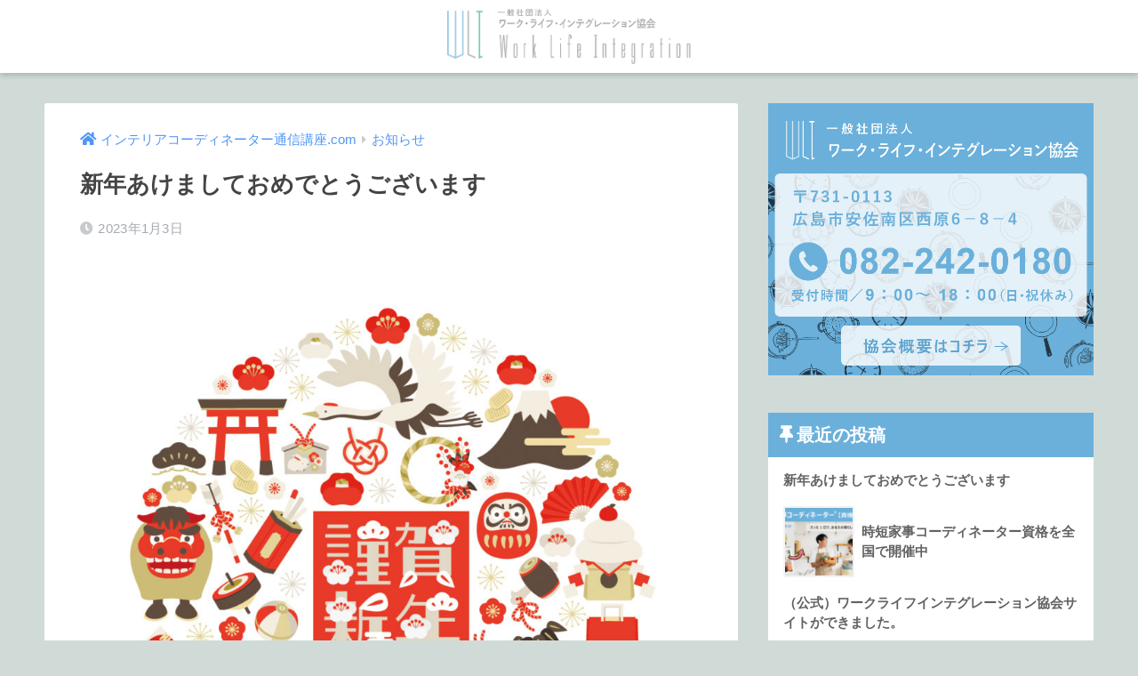

--- FILE ---
content_type: text/html; charset=UTF-8
request_url: https://wli-k.com/%E3%81%8A%E7%9F%A5%E3%82%89%E3%81%9B/902/
body_size: 7570
content:
<!doctype html>
<html lang="ja"
	prefix="og: https://ogp.me/ns#" >
<head>
  <meta charset="utf-8">
  <meta http-equiv="X-UA-Compatible" content="IE=edge">
  <meta name="HandheldFriendly" content="True">
  <meta name="MobileOptimized" content="320">
  <meta name="viewport" content="width=device-width, initial-scale=1, viewport-fit=cover"/>
  <meta name="msapplication-TileColor" content="#5fabff">
  <meta name="theme-color" content="#5fabff">
  <link rel="pingback" href="https://wli-k.com/xmlrpc.php">
  <title>新年あけましておめでとうございます | ワークライフインテグレーション協会</title>

		<!-- All in One SEO 4.0.18 -->
		<link rel="canonical" href="https://wli-k.com/%e3%81%8a%e7%9f%a5%e3%82%89%e3%81%9b/902/" />
		<meta property="og:site_name" content="ワークライフインテグレーション協会 |" />
		<meta property="og:type" content="article" />
		<meta property="og:title" content="新年あけましておめでとうございます | ワークライフインテグレーション協会" />
		<meta property="og:url" content="https://wli-k.com/%e3%81%8a%e7%9f%a5%e3%82%89%e3%81%9b/902/" />
		<meta property="article:published_time" content="2023-01-03T02:39:26Z" />
		<meta property="article:modified_time" content="2023-01-03T02:39:26Z" />
		<meta property="twitter:card" content="summary" />
		<meta property="twitter:domain" content="wli-k.com" />
		<meta property="twitter:title" content="新年あけましておめでとうございます | ワークライフインテグレーション協会" />
		<script type="application/ld+json" class="aioseo-schema">
			{"@context":"https:\/\/schema.org","@graph":[{"@type":"WebSite","@id":"https:\/\/wli-k.com\/#website","url":"https:\/\/wli-k.com\/","name":"\u30ef\u30fc\u30af\u30e9\u30a4\u30d5\u30a4\u30f3\u30c6\u30b0\u30ec\u30fc\u30b7\u30e7\u30f3\u5354\u4f1a","publisher":{"@id":"https:\/\/wli-k.com\/#organization"}},{"@type":"Organization","@id":"https:\/\/wli-k.com\/#organization","name":"\u30ef\u30fc\u30af\u30e9\u30a4\u30d5\u30a4\u30f3\u30c6\u30b0\u30ec\u30fc\u30b7\u30e7\u30f3\u5354\u4f1a","url":"https:\/\/wli-k.com\/"},{"@type":"BreadcrumbList","@id":"https:\/\/wli-k.com\/%e3%81%8a%e7%9f%a5%e3%82%89%e3%81%9b\/902\/#breadcrumblist","itemListElement":[{"@type":"ListItem","@id":"https:\/\/wli-k.com\/#listItem","position":"1","item":{"@id":"https:\/\/wli-k.com\/#item","name":"\u30db\u30fc\u30e0","description":"\u5408\u683c\u306b\u4e00\u756a\u8fd1\u3044\u3001\u8cc7\u683c\u8b1b\u5ea7\u3092\u6bd4\u8f03\u3057\u3066\u3054\u7d39\u4ecb\u3002\u30a4\u30c1\u30aa\u30b7\u8b1b\u5ea7\u306f\u3053\u308c\u3060\uff01","url":"https:\/\/wli-k.com\/"},"nextItem":"https:\/\/wli-k.com\/%e3%81%8a%e7%9f%a5%e3%82%89%e3%81%9b\/#listItem"},{"@type":"ListItem","@id":"https:\/\/wli-k.com\/%e3%81%8a%e7%9f%a5%e3%82%89%e3%81%9b\/#listItem","position":"2","item":{"@id":"https:\/\/wli-k.com\/%e3%81%8a%e7%9f%a5%e3%82%89%e3%81%9b\/#item","name":"\u304a\u77e5\u3089\u305b","url":"https:\/\/wli-k.com\/%e3%81%8a%e7%9f%a5%e3%82%89%e3%81%9b\/"},"previousItem":"https:\/\/wli-k.com\/#listItem"}]},{"@type":"Person","@id":"https:\/\/wli-k.com\/author\/mh\/#author","url":"https:\/\/wli-k.com\/author\/mh\/","name":"\u7ba1\u7406\u8005","image":{"@type":"ImageObject","@id":"https:\/\/wli-k.com\/%e3%81%8a%e7%9f%a5%e3%82%89%e3%81%9b\/902\/#authorImage","url":"https:\/\/secure.gravatar.com\/avatar\/3271be5f9058e78c465fb3e891bc0b46?s=96&d=mm&r=g","width":"96","height":"96","caption":"\u7ba1\u7406\u8005"}},{"@type":"WebPage","@id":"https:\/\/wli-k.com\/%e3%81%8a%e7%9f%a5%e3%82%89%e3%81%9b\/902\/#webpage","url":"https:\/\/wli-k.com\/%e3%81%8a%e7%9f%a5%e3%82%89%e3%81%9b\/902\/","name":"\u65b0\u5e74\u3042\u3051\u307e\u3057\u3066\u304a\u3081\u3067\u3068\u3046\u3054\u3056\u3044\u307e\u3059 | \u30ef\u30fc\u30af\u30e9\u30a4\u30d5\u30a4\u30f3\u30c6\u30b0\u30ec\u30fc\u30b7\u30e7\u30f3\u5354\u4f1a","inLanguage":"ja","isPartOf":{"@id":"https:\/\/wli-k.com\/#website"},"breadcrumb":{"@id":"https:\/\/wli-k.com\/%e3%81%8a%e7%9f%a5%e3%82%89%e3%81%9b\/902\/#breadcrumblist"},"author":"https:\/\/wli-k.com\/%e3%81%8a%e7%9f%a5%e3%82%89%e3%81%9b\/902\/#author","creator":"https:\/\/wli-k.com\/%e3%81%8a%e7%9f%a5%e3%82%89%e3%81%9b\/902\/#author","datePublished":"2023-01-03T02:39:26+09:00","dateModified":"2023-01-03T02:39:26+09:00"},{"@type":"Article","@id":"https:\/\/wli-k.com\/%e3%81%8a%e7%9f%a5%e3%82%89%e3%81%9b\/902\/#article","name":"\u65b0\u5e74\u3042\u3051\u307e\u3057\u3066\u304a\u3081\u3067\u3068\u3046\u3054\u3056\u3044\u307e\u3059 | \u30ef\u30fc\u30af\u30e9\u30a4\u30d5\u30a4\u30f3\u30c6\u30b0\u30ec\u30fc\u30b7\u30e7\u30f3\u5354\u4f1a","headline":"\u65b0\u5e74\u3042\u3051\u307e\u3057\u3066\u304a\u3081\u3067\u3068\u3046\u3054\u3056\u3044\u307e\u3059","author":{"@id":"https:\/\/wli-k.com\/author\/mh\/#author"},"publisher":{"@id":"https:\/\/wli-k.com\/#organization"},"datePublished":"2023-01-03T02:39:26+09:00","dateModified":"2023-01-03T02:39:26+09:00","articleSection":"\u304a\u77e5\u3089\u305b","mainEntityOfPage":{"@id":"https:\/\/wli-k.com\/%e3%81%8a%e7%9f%a5%e3%82%89%e3%81%9b\/902\/#webpage"},"isPartOf":{"@id":"https:\/\/wli-k.com\/%e3%81%8a%e7%9f%a5%e3%82%89%e3%81%9b\/902\/#webpage"},"image":{"@type":"ImageObject","@id":"https:\/\/wli-k.com\/#articleImage","url":"https:\/\/wli-k.com\/wp-content\/uploads\/2023\/01\/23218706-e1672713238806.jpg","width":"1180","height":"1346"}}]}
		</script>
		<!-- All in One SEO -->

<link rel='dns-prefetch' href='//ajax.googleapis.com' />
<link rel='dns-prefetch' href='//fonts.googleapis.com' />
<link rel='dns-prefetch' href='//use.fontawesome.com' />
<link rel='dns-prefetch' href='//s.w.org' />
<link rel="alternate" type="application/rss+xml" title="ワークライフインテグレーション協会 &raquo; フィード" href="https://wli-k.com/feed/" />
<link rel="alternate" type="application/rss+xml" title="ワークライフインテグレーション協会 &raquo; コメントフィード" href="https://wli-k.com/comments/feed/" />
		<script type="text/javascript">
			window._wpemojiSettings = {"baseUrl":"https:\/\/s.w.org\/images\/core\/emoji\/13.0.1\/72x72\/","ext":".png","svgUrl":"https:\/\/s.w.org\/images\/core\/emoji\/13.0.1\/svg\/","svgExt":".svg","source":{"concatemoji":"https:\/\/wli-k.com\/wp-includes\/js\/wp-emoji-release.min.js"}};
			!function(e,a,t){var n,r,o,i=a.createElement("canvas"),p=i.getContext&&i.getContext("2d");function s(e,t){var a=String.fromCharCode;p.clearRect(0,0,i.width,i.height),p.fillText(a.apply(this,e),0,0);e=i.toDataURL();return p.clearRect(0,0,i.width,i.height),p.fillText(a.apply(this,t),0,0),e===i.toDataURL()}function c(e){var t=a.createElement("script");t.src=e,t.defer=t.type="text/javascript",a.getElementsByTagName("head")[0].appendChild(t)}for(o=Array("flag","emoji"),t.supports={everything:!0,everythingExceptFlag:!0},r=0;r<o.length;r++)t.supports[o[r]]=function(e){if(!p||!p.fillText)return!1;switch(p.textBaseline="top",p.font="600 32px Arial",e){case"flag":return s([127987,65039,8205,9895,65039],[127987,65039,8203,9895,65039])?!1:!s([55356,56826,55356,56819],[55356,56826,8203,55356,56819])&&!s([55356,57332,56128,56423,56128,56418,56128,56421,56128,56430,56128,56423,56128,56447],[55356,57332,8203,56128,56423,8203,56128,56418,8203,56128,56421,8203,56128,56430,8203,56128,56423,8203,56128,56447]);case"emoji":return!s([55357,56424,8205,55356,57212],[55357,56424,8203,55356,57212])}return!1}(o[r]),t.supports.everything=t.supports.everything&&t.supports[o[r]],"flag"!==o[r]&&(t.supports.everythingExceptFlag=t.supports.everythingExceptFlag&&t.supports[o[r]]);t.supports.everythingExceptFlag=t.supports.everythingExceptFlag&&!t.supports.flag,t.DOMReady=!1,t.readyCallback=function(){t.DOMReady=!0},t.supports.everything||(n=function(){t.readyCallback()},a.addEventListener?(a.addEventListener("DOMContentLoaded",n,!1),e.addEventListener("load",n,!1)):(e.attachEvent("onload",n),a.attachEvent("onreadystatechange",function(){"complete"===a.readyState&&t.readyCallback()})),(n=t.source||{}).concatemoji?c(n.concatemoji):n.wpemoji&&n.twemoji&&(c(n.twemoji),c(n.wpemoji)))}(window,document,window._wpemojiSettings);
		</script>
		<style type="text/css">
img.wp-smiley,
img.emoji {
	display: inline !important;
	border: none !important;
	box-shadow: none !important;
	height: 1em !important;
	width: 1em !important;
	margin: 0 .07em !important;
	vertical-align: -0.1em !important;
	background: none !important;
	padding: 0 !important;
}
</style>
	<link rel='stylesheet' id='sng-stylesheet-css'  href='https://wli-k.com/wp-content/themes/sango-theme/style.css?ver2_0_3' type='text/css' media='all' />
<link rel='stylesheet' id='sng-option-css'  href='https://wli-k.com/wp-content/themes/sango-theme/entry-option.css?ver2_0_3' type='text/css' media='all' />
<link rel='stylesheet' id='sng-googlefonts-css'  href='https://fonts.googleapis.com/css?family=Quicksand%3A500%2C700&#038;display=swap' type='text/css' media='all' />
<link rel='stylesheet' id='sng-fontawesome-css'  href='https://use.fontawesome.com/releases/v5.11.2/css/all.css' type='text/css' media='all' />
<link rel='stylesheet' id='child-style-css'  href='https://wli-k.com/wp-content/themes/sango-theme-child/style.css' type='text/css' media='all' />
<script type='text/javascript' src='https://ajax.googleapis.com/ajax/libs/jquery/2.2.4/jquery.min.js' id='jquery-js'></script>
<link rel="https://api.w.org/" href="https://wli-k.com/wp-json/" /><link rel="alternate" type="application/json" href="https://wli-k.com/wp-json/wp/v2/posts/902" /><link rel="EditURI" type="application/rsd+xml" title="RSD" href="https://wli-k.com/xmlrpc.php?rsd" />
<link rel='shortlink' href='https://wli-k.com/?p=902' />
<link rel="alternate" type="application/json+oembed" href="https://wli-k.com/wp-json/oembed/1.0/embed?url=https%3A%2F%2Fwli-k.com%2F%25e3%2581%258a%25e7%259f%25a5%25e3%2582%2589%25e3%2581%259b%2F902%2F" />
<link rel="alternate" type="text/xml+oembed" href="https://wli-k.com/wp-json/oembed/1.0/embed?url=https%3A%2F%2Fwli-k.com%2F%25e3%2581%258a%25e7%259f%25a5%25e3%2582%2589%25e3%2581%259b%2F902%2F&#038;format=xml" />
<meta property="og:title" content="新年あけましておめでとうございます" />
<meta property="og:description" content="&nbsp; 新年あけましておめでとうございます。 今年はますます忙しくなりそうですが、時短家事を通して、皆様を幸せにできればと思います。 &nbsp; 時短家事を知ることで、今後の時間の使い方がわかるようになり、家事を ... " />
<meta property="og:type" content="article" />
<meta property="og:url" content="https://wli-k.com/%e3%81%8a%e7%9f%a5%e3%82%89%e3%81%9b/902/" />
<meta property="og:image" content="https://wli-k.com/wp-content/themes/sango-theme/library/images/default.jpg" />
<meta name="thumbnail" content="https://wli-k.com/wp-content/themes/sango-theme/library/images/default.jpg" />
<meta property="og:site_name" content="ワークライフインテグレーション協会" />
<meta name="twitter:card" content="summary_large_image" />
<style type="text/css" id="custom-background-css">
body.custom-background { background-color: #d0dbd8; }
</style>
			<style type="text/css" id="wp-custom-css">
			.header-image__text {
	position: relative;
	padding: 23% 20px 15%;
}
.header-image__text p {
	position: absolute;
	left: 0;
	bottom: 50px;
}
.entry-content h2 {
    border-left: 5px dotted#b5b5b6;
    padding-left: 10px;
    color: #6994af;
}
.t_right {text-align: right;}
@media screen and (max-width: 767px) {
	.header-image__btn .raised {
		font-size: 11px;
	}
	.header-image__text {
	position: relative;
	padding: 23% 20px 15%;
}
.header-image__text p {
	position: absolute;
	left: 5px;
	bottom: 0;
}
}

#breadcrumb li:last-child:after {
	content: "";
}		</style>
		<style> a{color:#4f96f6}.main-c, .has-sango-main-color{color:#5fabff}.main-bc, .has-sango-main-background-color{background-color:#5fabff}.main-bdr, #inner-content .main-bdr{border-color:#5fabff}.pastel-c, .has-sango-pastel-color{color:#c8e4ff}.pastel-bc, .has-sango-pastel-background-color, #inner-content .pastel-bc{background-color:#c8e4ff}.accent-c, .has-sango-accent-color{color:#ffb36b}.accent-bc, .has-sango-accent-background-color{background-color:#ffb36b}.header, #footer-menu, .drawer__title{background-color:#ffffff}#logo a{color:#595959}.desktop-nav li a , .mobile-nav li a, #footer-menu a, #drawer__open, .header-search__open, .copyright, .drawer__title{color:#2d8fff}.drawer__title .close span, .drawer__title .close span:before{background:#2d8fff}.desktop-nav li:after{background:#2d8fff}.mobile-nav .current-menu-item{border-bottom-color:#2d8fff}.widgettitle{color:#ffffff;background-color:#6ab0db}.footer{background-color:#6ab0db}.footer, .footer a, .footer .widget ul li a{color:#5fabff}#toc_container .toc_title, .entry-content .ez-toc-title-container, #footer_menu .raised, .pagination a, .pagination span, #reply-title:before, .entry-content blockquote:before, .main-c-before li:before, .main-c-b:before{color:#5fabff}#searchsubmit, #toc_container .toc_title:before, .ez-toc-title-container:before, .cat-name, .pre_tag > span, .pagination .current, #submit, .withtag_list > span, .main-bc-before li:before{background-color:#5fabff}#toc_container, #ez-toc-container, h3, .li-mainbdr ul, .li-mainbdr ol{border-color:#5fabff}.search-title i, .acc-bc-before li:before{background:#ffb36b}.li-accentbdr ul, .li-accentbdr ol{border-color:#ffb36b}.pagination a:hover, .li-pastelbc ul, .li-pastelbc ol{background:#c8e4ff}body{font-size:100%}@media only screen and (min-width:481px){body{font-size:107%}}@media only screen and (min-width:1030px){body{font-size:107%}}.totop{background:#5ba9f7}.header-info a{color:#FFF;background:linear-gradient(95deg, #738bff, #85e3ec)}.fixed-menu ul{background:#FFF}.fixed-menu a{color:#a2a7ab}.fixed-menu .current-menu-item a, .fixed-menu ul li a.active{color:#6bb6ff}.post-tab{background:#FFF}.post-tab > div{color:#a7a7a7}.post-tab > div.tab-active{background:linear-gradient(45deg, #bdb9ff, #67b8ff)}body{font-family:"Helvetica", "Arial", "Hiragino Kaku Gothic ProN", "Hiragino Sans", YuGothic, "Yu Gothic", "メイリオ", Meiryo, sans-serif;}.dfont{font-family:"Quicksand","Helvetica", "Arial", "Hiragino Kaku Gothic ProN", "Hiragino Sans", YuGothic, "Yu Gothic", "メイリオ", Meiryo, sans-serif;}.body_bc{background-color:d0dbd8}</style></head>
<body class="post-template-default single single-post postid-902 single-format-standard custom-background fa5">
  <div id="container">
    <header class="header header--center">
            <div id="inner-header" class="wrap cf">
    <div id="logo" class="header-logo h1 dfont">
    <a href="https://wli-k.com" class="header-logo__link">
              <img src="https://wli-k.com/wp-content/uploads/2021/02/logo.png" alt="ワークライフインテグレーション協会" class="header-logo__img">
                </a>
  </div>
  <div class="header-search">
      <label class="header-search__open" for="header-search-input"><i class="fas fa-search"></i></label>
    <input type="checkbox" class="header-search__input" id="header-search-input" onclick="document.querySelector('.header-search__modal .searchform__input').focus()">
  <label class="header-search__close" for="header-search-input"></label>
  <div class="header-search__modal">
    <form role="search" method="get" id="searchform" class="searchform" action="https://wli-k.com/">
  <div>
    <input type="search" id="s" class="searchform__input" name="s" value="" placeholder="検索" />
    <button type="submit" id="searchsubmit" class="searchform__submit"><i class="fas fa-search"></i></button>
  </div>
</form>  </div>
</div>  </div>
    </header>
      <div id="content">
    <div id="inner-content" class="wrap cf">
      <main id="main" class="m-all t-2of3 d-5of7 cf">
                  <article id="entry" class="cf post-902 post type-post status-publish format-standard category-1 nothumb">
            <header class="article-header entry-header">
  <nav id="breadcrumb" class="breadcrumb"><ul itemscope itemtype="https://schema.org/BreadcrumbList"><li itemprop="itemListElement" itemscope itemtype="https://schema.org/ListItem"><a href="https://wli-k.com" itemprop="item"><span itemprop="name">インテリアコーディネーター通信講座.com</span></a><meta itemprop="position" content="1" /></li><li itemprop="itemListElement" itemscope itemtype="https://schema.org/ListItem"><a href="https://wli-k.com/category/%e3%81%8a%e7%9f%a5%e3%82%89%e3%81%9b/" itemprop="item"><span itemprop="name">お知らせ</span></a><meta itemprop="position" content="2" /></li></ul></nav>  <h1 class="entry-title single-title">新年あけましておめでとうございます</h1>
  <div class="entry-meta vcard">
    <time class="pubdate entry-time" itemprop="datePublished" datetime="2023-01-03">2023年1月3日</time>  </div>
      </header>
<section class="entry-content cf">
  <p><img loading="lazy" class="lazy alignnone size-large wp-image-903" data-src="https://wli-k.com/wp-content/uploads/2023/01/23218706-e1672713238806-898x1024.jpg" alt="" width="880" height="1003" /><noscript><img loading="lazy" class="alignnone size-large wp-image-903" src="https://wli-k.com/wp-content/uploads/2023/01/23218706-e1672713238806-898x1024.jpg" alt="" width="880" height="1003" /></noscript></p>
<p>&nbsp;</p>
<p>新年あけましておめでとうございます。</p>
<p>今年はますます忙しくなりそうですが、時短家事を通して、皆様を幸せにできればと思います。</p>
<p>&nbsp;</p>
<p>時短家事を知ることで、今後の時間の使い方がわかるようになり、家事をするために生活するのではなく、自分の大切な時間のために生活することができるようになります。</p>
<p>&nbsp;</p>
<p>時短家事コーディネーター講座がそのきっかけになってくれれば、こんなにうれしいことはありません。</p>
<p>&nbsp;</p>
<p>たくさんの方に、家事の効率化のやり方を知ってもらえる年にしたいと思います。</p>
<p>&nbsp;</p>
<p>今年もどうぞよろしくお願いいたします。</p>
</section><footer class="article-footer">
  <aside>
    <div class="footer-contents">
                  <div class="footer-meta dfont">
                  <p class="footer-meta_title">CATEGORY :</p>
          <ul class="post-categories">
	<li><a href="https://wli-k.com/category/%e3%81%8a%e7%9f%a5%e3%82%89%e3%81%9b/" rel="category tag">お知らせ</a></li></ul>                      </div>
            <div class="recommended cf"></div>            <div class="related-posts type_a slide" ontouchstart =""><ul>  <li>
    <a href="https://wli-k.com/%e3%81%8a%e7%9f%a5%e3%82%89%e3%81%9b/885/">
      <figure class="rlmg">
        <img src="https://wli-k.com/wp-content/themes/sango-theme/library/images/default_small.jpg" alt="（公式）ワークライフインテグレーション協会サイトができました。">
      </figure>
      <div class="rep"><p>（公式）ワークライフインテグレーション協会サイトができました。</p></div>
    </a>
  </li>
    <li>
    <a href="https://wli-k.com/%e3%81%8a%e7%9f%a5%e3%82%89%e3%81%9b/895/">
      <figure class="rlmg">
        <img src="https://wli-k.com/wp-content/uploads/2022/10/家事は一生続くものPC4-520x300.png" alt="時短家事コーディネーター資格を全国で開催中">
      </figure>
      <div class="rep"><p>時短家事コーディネーター資格を全国で開催中</p></div>
    </a>
  </li>
  </ul></div>    </div>
      </aside>
</footer>
<script type="application/ld+json">{"@context":"http://schema.org","@type":"Article","mainEntityOfPage":"https://wli-k.com/%e3%81%8a%e7%9f%a5%e3%82%89%e3%81%9b/902/","headline":"新年あけましておめでとうございます","image":{"@type":"ImageObject","url":"https://wli-k.com/wp-content/themes/sango-theme/library/images/default_small.jpg","width":520,"height":300},"datePublished":"2023-01-03T11:39:26+0900","dateModified":"2023-01-03T11:39:26+0900","author":{"@type":"Person","name":"管理者"},"publisher":{"@type":"Organization","name":"","logo":{"@type":"ImageObject","url":""}},"description":"&nbsp; 新年あけましておめでとうございます。 今年はますます忙しくなりそうですが、時短家事を通して、皆様を幸せにできればと思います。 &nbsp; 時短家事を知ることで、今後の時間の使い方がわかるようになり、家事を ... "}</script>            </article>
            <div class="prnx_box cf">
      <a href="https://wli-k.com/%e3%81%8a%e7%9f%a5%e3%82%89%e3%81%9b/895/" class="prnx pr">
      <p><i class="fas fa-angle-left"></i> 前の記事</p>
      <div class="prnx_tb">
                  <figure><img width="160" height="160" src="https://wli-k.com/wp-content/uploads/2022/10/家事は一生続くものPC4-160x160.png" class="attachment-thumb-160 size-thumb-160 wp-post-image" alt="" loading="lazy" /></figure>
          
        <span class="prev-next__text">時短家事コーディネーター資格を全国で開催中</span>
      </div>
    </a>
  </div>
                        </main>
        <div id="sidebar1" class="sidebar m-all t-1of3 d-2of7 last-col cf" role="complementary">
    <aside class="insidesp">
              <div id="notfix" class="normal-sidebar">
          <div id="media_image-6" class="widget widget_media_image"><a href="https://wli-k.com/about/"><img width="730" height="610" src="https://wli-k.com/wp-content/uploads/2025/04/bnr_company.png" class="image wp-image-909  attachment-full size-full" alt="" loading="lazy" style="max-width: 100%; height: auto;" /></a></div><div id="recent-posts-4" class="widget widget_recent_entries"><h4 class="widgettitle dfont has-fa-before">最近の投稿</h4>    <ul class="my-widget">
          <li>
        <a href="https://wli-k.com/%e3%81%8a%e7%9f%a5%e3%82%89%e3%81%9b/902/">
                    <div class="my-widget__text">新年あけましておめでとうございます          </div>
        </a>
      </li>
          <li>
        <a href="https://wli-k.com/%e3%81%8a%e7%9f%a5%e3%82%89%e3%81%9b/895/">
                      <figure class="my-widget__img">
              <img width="160" height="160" src="https://wli-k.com/wp-content/uploads/2022/10/家事は一生続くものPC4-160x160.png" >
            </figure>
                    <div class="my-widget__text">時短家事コーディネーター資格を全国で開催中          </div>
        </a>
      </li>
          <li>
        <a href="https://wli-k.com/%e3%81%8a%e7%9f%a5%e3%82%89%e3%81%9b/885/">
                    <div class="my-widget__text">（公式）ワークライフインテグレーション協会サイトができました。          </div>
        </a>
      </li>
        </ul>
    </div>    <div id="categories-4" class="widget widget_categories"><h4 class="widgettitle dfont has-fa-before">カテゴリー</h4>
			<ul>
					<li class="cat-item cat-item-1"><a href="https://wli-k.com/category/%e3%81%8a%e7%9f%a5%e3%82%89%e3%81%9b/">お知らせ</a>
</li>
			</ul>

			</div>        </div>
                    <div id="fixed_sidebar" class="fixed-sidebar">
          <div id="archives-2" class="widget widget_archive"><h4 class="widgettitle dfont has-fa-before">アーカイブ</h4>
			<ul>
					<li><a href='https://wli-k.com/date/2023/01/'>2023年1月</a></li>
	<li><a href='https://wli-k.com/date/2022/10/'>2022年10月</a></li>
	<li><a href='https://wli-k.com/date/2021/02/'>2021年2月</a></li>
			</ul>

			</div><div id="categories-2" class="widget widget_categories"><h4 class="widgettitle dfont has-fa-before">カテゴリー</h4>
			<ul>
					<li class="cat-item cat-item-1"><a href="https://wli-k.com/category/%e3%81%8a%e7%9f%a5%e3%82%89%e3%81%9b/">お知らせ</a>
</li>
			</ul>

			</div>        </div>
          </aside>
  </div>
    </div>
  </div>
      <footer class="footer">
                <div id="footer-menu">
          <div>
            <a class="footer-menu__btn dfont" href="https://wli-k.com/"><i class="fas fa-home"></i> HOME</a>
          </div>
          <nav>
                                  </nav>
          <p class="copyright dfont">
            &copy; 2026            ワークライフインテグレーション協会            All rights reserved.
          </p>
        </div>
      </footer>
    </div>
    <script type='text/javascript' src='https://wli-k.com/wp-includes/js/comment-reply.min.js' id='comment-reply-js'></script>
<script type='text/javascript' src='https://wli-k.com/wp-includes/js/wp-embed.min.js' id='wp-embed-js'></script>
<script>jQuery(function(){var isIE=/MSIE|Trident/.test(window.navigator.userAgent);if(!isIE)return;var fixed=jQuery('#fixed_sidebar');var beforeFix=jQuery('#notfix');var main=jQuery('#main');var beforeFixTop=beforeFix.offset().top;var fixTop=fixed.offset().top;var mainTop=main.offset().top;var w=jQuery(window);var adjust=function(){var fixHeight=fixed.outerHeight(true);var fixWidth=fixed.outerWidth(false);var beforeFixHeight=beforeFix.outerHeight(true);var mainHeight=main.outerHeight();var winHeight=w.height();var scrollTop=w.scrollTop();var fixIdleBottom=winHeight+(scrollTop-mainHeight-mainTop);if(fixTop+fixHeight>=mainTop+mainHeight)return;if(scrollTop+fixHeight>mainTop+mainHeight){fixed.removeClass('sidefixed');fixed.addClass('sideidled');fixed.css({'bottom':fixIdleBottom});return}if(scrollTop>=fixTop-25){fixed.addClass('sidefixed');fixed.css({'width':fixWidth,'bottom':'auto'});return}fixed.removeClass('sidefixed sideidled');fixTop=fixed.offset().top};w.on('scroll',adjust)});</script><script src="https://cdn.jsdelivr.net/npm/vanilla-lazyload@12.4.0/dist/lazyload.min.js"></script>
<script>
var lazyLoadInstance = new LazyLoad({
  elements_selector: ".entry-content img",
  threshold: 400
});
</script>          </body>
</html>
